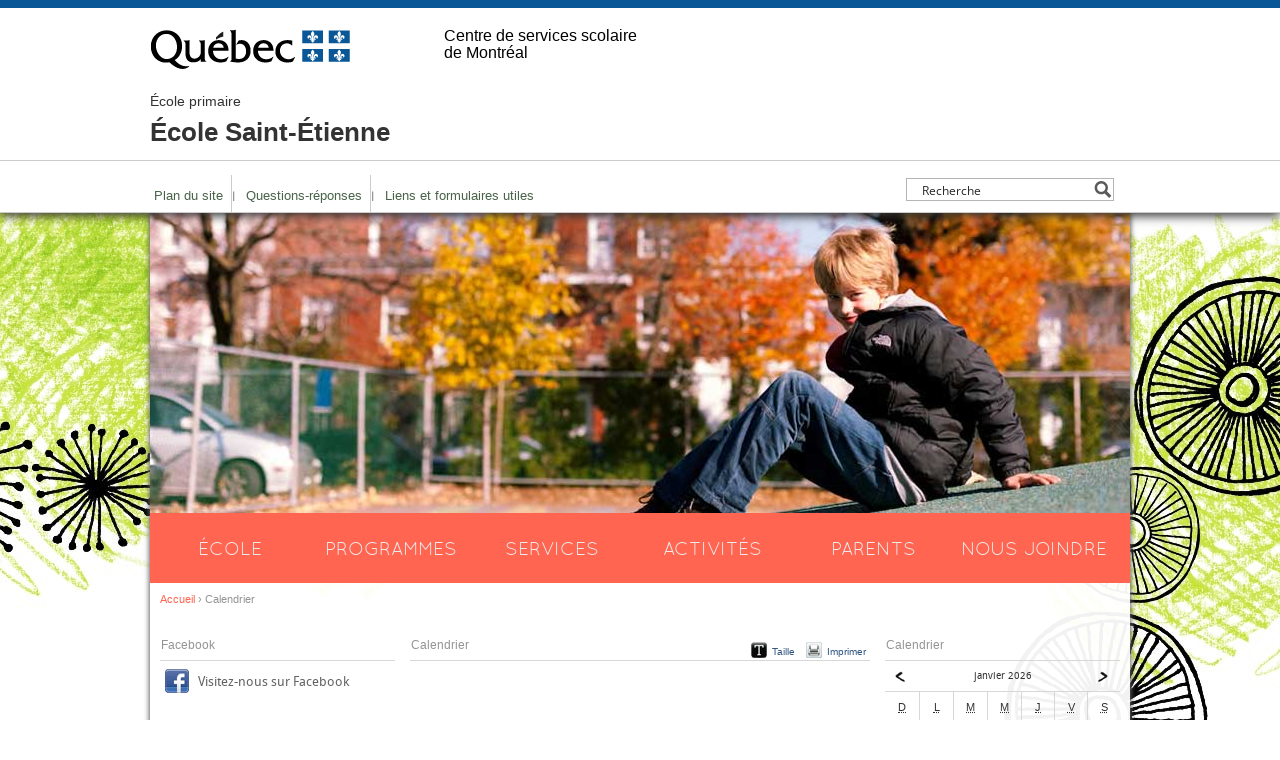

--- FILE ---
content_type: text/css; charset=UTF-8
request_url: https://st-etienne.cssdm.gouv.qc.ca/wp-content/themes/nature/style.css?v=1.1.8
body_size: 3414
content:
/*
Theme Name:   Nature
Theme URI:    http://tp1.com
Description:  Thème Nature pour les écoles primaires.
Version:    20120510
Template:   tp1
Author:     TP1
Author URI:   http://tp1.ca
Tags:     TP1
*/
@import url(../tp1/style-reset.css);
/* @import url(../tp1/style-shared.css); */
@import url(layout.css);
@import url(post.css);
@import url(fonts.css);

html {
  height: 100%;
}

body {
  color: #636363;
  font: normal 75% Arial,Helvetica,sans-serif;
  line-height: 1.417em;
}

/* #header { */
  /* min-height: 130px; */
  /* height: 130px; */
/* } /*important for the aligning of the background with the menu*/ */


#header #school {
  height: 90px;
}

#header #school a {
  min-height: 70px;
  height: auto;
}

#header .menu li {
  padding: 0px;
}

#header .menu li a {
  background: url('images/icons-sprite.png') no-repeat 1px -263px;
  padding: 12px 8px 12px 14px;
}

#header .menu li.first a {
  background-image: none;
  padding-left: 4px;
}

#header .menu a {
  border: none;
  padding: 2px 4px;
}

*:first-child+html/*/* /**/ #header hr {
/* overstyling IE7 */
display: block;
margin: -7px 0;
}

#content {
  background: #fff;
  box-shadow: 0px 0px 5px 1px #666;
  -webkit-box-shadow: 0px 0px 5px 1px #666;
  -moz-box-shadow: 0px 0px 5px 1px #666;  
  padding-bottom: 200px; /*shared css uses padding-bottom: 170px;*/
  margin-top: 370px;  /*300px + 70px:  height of the banner + height of the navigation*/
}

/* #content #banner {
  height: 300px;
  position: absolute;
  top: -370px;
} */

#content #banner img {
  max-height: 300px;
}

#content #banner a {
  text-decoration: none;
}

#banner .frame {
  width: 1114px;
  height: 300px;
  position: absolute;
  top: 0px;
  left: -134px;
}

/*
 * Main column elements
 */

#main .top .social {
  bottom: 0;
  font: normal 10px Helvetica;
  margin: 0;
  position: absolute;
  right: -6px;
}

#main .top .social a {
	color: #315781 !important;
}	

#main .social a:hover {
  color: #333;
}

/*
 * Header
 */
#header #search #search-input {
  font-size: 100%;
}

/*
 * Navigation
 */

#navigation {
  width: 980px;
}

#navigation .menu {
  left: 0px;
  /* position: absolute; */
  top: -70px; /*height of the navigation*/
  height: 70px;
  overflow: hidden;
  width: 980px;
}

#navigation .menu li {
  float: left;
  text-transform: uppercase;
  width: 16.4%;
}

#navigation .menu a {
  display: block;
  font: normal 19px/70px 'QuicksandBook',sans-serif;
  height: 70px;
  text-align: center;
  text-decoration: none;
}

#navigation #breadcrumbs {
  clear: both;
  font: normal 91.7% "Helvetica";
  padding: 10px;
}

#navigation #breadcrumbs a:hover {
  text-decoration: underline;
}

/*
 * Sidebar
 */
.sidebar .widget {
  clear: both;
  margin-bottom: 40px;
}

.sidebar .title {
  border-bottom: 1px solid #d7d7d7;
  font: normal 100%/1.4em Arial,Helvetica,sans-serif;
  padding: 7px 1px;
}

.sidebar div.textwidget {
  padding: 12px 7px;
}

.sidebar .top,
.sidebar .bottom,
#main .bottom {
  display: none;
}

/*
 *  Widget Menu - Liens Rapides
 */

.sidebar .widget_nav_menu .menu,
.sidebar .tp1_widget_nav_submenu .menu {
  clear: both;
  overflow: hidden;
  width: 100%;
}

.sidebar .widget_nav_menu .menu li,
.sidebar .tp1_widget_nav_submenu .menu li {
  border-bottom: 1px solid #d7d7d7;
  clear: both;
  float: left;
  width: 100%;
}

.sidebar .widget_nav_menu .menu li a,
.sidebar .tp1_widget_nav_submenu .menu li a {
  display: block;
  padding: 8px 5px 8px 25px;
  text-decoration: none;
}

.sidebar .widget_nav_menu .menu .children li,
.sidebar .tp1_widget_nav_submenu .menu .children li {
  border: none;
}

.sidebar .widget_nav_menu .menu .children a,
.sidebar .tp1_widget_nav_submenu .menu .children a {
  background: none;
}

/*
 *  Widget Poll
 */
.sidebar .wp-polls,
#main .wp-polls {
  padding: 0px;
}

.sidebar .wp-polls .question,
#main .wp-polls .question {
  font-family: DroidSans,sans-serif;  
  font-size: 108.3%;
  line-height: 1.308em;
}

#main .wp-polls-archive .question {
  border-top: 1px solid #d7d7d7;
  padding-top: 20px;
}

.sidebar .widget_polls-widget .content {
  overflow: hidden;
}

.widget_polls-widget p,
#main .wp-polls-form p {
  margin: 0;
  padding: 10px 0;
}

.wp-polls .answers {
  border-bottom: 1px solid #d7d7d7;
  border-top: 1px solid #d7d7d7;
  padding: 10px 0;
  margin: 0;
}

#main .wp-polls .answers {
  border: none;
  padding: 0px;
}

.wp-polls .answers li,
.wp-polls .questions li {
  background: none;
  font-size: 91.7%;
  line-height: 1.455em;  
}

.wp-polls .answers li {
  margin-bottom: 10px;
  padding: 0;
}

.wp-polls p {
  clear: both;
}

.wp-polls .questions {
  overflow: hidden;
  margin-bottom: 0px;
}

.wp-polls .questions li {
  clear: both;
  border-top: 1px solid #d7d7d7;
  float: left;
  overflow: hidden;
  padding: 8px 0;
  margin: 0;
  position: relative;
  width: 100%;
}

#main .wp-polls .questions li {
  border: none;
}

.wp-polls .questions label {
  display: block;
  float: left;
  margin-left: 40px;
  width: 80%;
}

.wp-polls .questions input {
  left: 6px;
  margin: 0;
  padding: 0;
  position: absolute;
  top: 10px;
  height: 14px /*fix issue with extra padding in ie7*/
}

.wp-polls-loading {
  display: none;
}

#main .wp-polls .total {
  border-bottom: 1px solid #d7d7d7;
  margin-bottom: 20px;
  padding-bottom: 20px;
}

.wp-polls .submit,
.sidebar .archive li a /*submit button and link to archive look the same*/ {
  cursor: pointer;
  font: normal 91.7% Arial, Helvetica, sans-serif;
  padding: 10px 0 10px 25px;
}

.wp-polls .submit {
  border: none;
  border-top: 1px solid #d7d7d7;
  text-align: left;
  width: 100%;
  margin: -10px 0;
}

#main .wp-polls .submit {
  font-size: 100%;
  border-top: 2px solid #d7d7d7;
}

button::-moz-focus-inner,
.wp-polls .submit::-moz-focus-inner,
ul.questions li input::-moz-focus-inner {
  padding: 0;
  border: none;
}

.sidebar .archive li {
  border-bottom: 1px solid #d7d7d7;
  border-top: 1px solid #d7d7d7;
  float: left;
  margin: 0;
  overflow: hidden;
  padding: 0px;
  width: 100%;
}

.sidebar .archive li a {
  display: block;
  text-decoration: none;
}

#main .wp-polls-form {
  border-bottom: 2px solid #d7d7d7;
  width: 350px;
}

/*
 *  Widget Social
 */

.sidebar .tp1_widget_social,
.sidebar .tp1_widget_newsletter {
  overflow: hidden;
  margin-bottom: 20px;
}

.tp1_widget_newsletter + .tp1_widget_social,
.tp1_widget_social + .tp1_widget_newsletter  {
  margin-bottom: 40px;
}

.sidebar .tp1_widget_social li,
.sidebar .tp1_widget_newsletter li {
  float: left;
  width: 100%;
}

.sidebar .tp1_widget_social li a,
.sidebar .tp1_widget_newsletter li a {
  background: url("images/icons-sprite.png") no-repeat 5px 8px;
  color: #636363;
  font: normal 108.3% 'DroidSans',sans-serif;
  display: block;
  padding: 13px 15px 12px 38px;
  text-decoration: none;
}

.sidebar .tp1_widget_newsletter li a  {
  background-position: 5px -141px
}

.sidebar .tp1_widget_social li a:hover,
.sidebar .tp1_widget_newsletter li a:hover {
  text-decoration: underline;
}

/*
 * Widget Image
 */
.sidebar .tp1_widget_image .title {
  padding: 0px;
}

.sidebar .tp1_widget_image img {
  height: auto;
  margin: 0 auto;
  max-width: 235px;
}

/*
 * Widget Promotion
 */


.sidebar .tp1_widget_text {
  -webkit-box-shadow: 0px 0px 1px rgba(50, 50, 50, 0.6);
  -moz-box-shadow: 0px 0px 1px rgba(50, 50, 50, 0.6);
  box-shadow: 0px 0px 1px rgba(50, 50, 50, 0.6);
}

.sidebar .tp1_widget_text .content {
  padding: 20px 15px;
  font-size: 116.7%;
  line-height: 1.429em;
}

.sidebar .tp1_widget_text .title {
  border: none;
  font: normal 135.7%/1.158em 'QuicksandBold',sans-serif;
  letter-spacing: 0.5px;
  padding: 0 0 20px 0;
  text-transform: uppercase;
}

.sidebar .tp1_widget_text .title a {
}

.sidebar .tp1_widget_promotion_site .content img {
  display: block;
  margin: 0 auto;
}

.sidebar .tp1_widget_text .content p {
  margin: 0 0 1.3em 0;
}

/*
 * Widget Calendar Events
 */
.sidebar .tp1_widget_events ul.events {
  overflow: hidden;
  padding: 3px 0 20px 0;
}

.sidebar .tp1_widget_events .events li {
  border-bottom: 1px solid #d7d7d7;
  clear: both;
  float: left;
  overflow: hidden;
  width: 100%;
}

.sidebar .tp1_widget_events .events a.link {
  display: block;
  overflow: hidden;
}

.sidebar .tp1_widget_events .events .title {
  border: none;
  font: normal 11px/15px Arial, Helvetica, sans-serif;
  width: 155px;
}

.sidebar .tp1_widget_events .events .date {
  font: bold 9px/14px Arial, Helvetica, sans-serif;
  width: 70px;
}

.sidebar .tp1_widget_events .events .date,
.sidebar .tp1_widget_events .events .title {
  display: block;  
  float: left;
  margin: 0 0 0 5px;
  padding: 8px 0;
}


.sidebar .tp1_widget_events .events a.link:hover .title {
  text-decoration: underline;
}

.sidebar .tp1_widget_events .events .more {
  font-family: "Courier New", Courier, monospace;
  font-weight: bold;
}

/*
 * Widget Calendar
 */

.sidebar .tp1_widget_calendar {
  overflow: visible;
  color: #464646;
}

/*Calendar grid */

.sidebar .tp1_widget_calendar .calendar .caption {
  overflow: hidden;
}

.sidebar .tp1_widget_calendar .calendar { /*Main calendar table */
  border-collapse: collapse;
  border-bottom: 1px solid #d7d7d7;
  margin: 0 auto;
  text-align: center;
  width: 235px;
}

.sidebar .tp1_widget_calendar .calendar th { /*Day headings (S, M etc.) */
  border-left: 1px solid #d7d7d7;
  border-top: 1px solid #d7d7d7;
  color: #333;
  font: normal 11px/30px Helvetica;
  width: 14.29%;
}

.sidebar .tp1_widget_calendar .calendar tr th:first-child {border-left: none;}

.sidebar .tp1_widget_calendar .calendar td { /* Day table cells */
  border-left: 1px solid #d7d7d7;
  border-top: 1px solid #d7d7d7;
  font: normal 10px/30px Helvetica;
  width: 14.29%;
}

.sidebar .tp1_widget_calendar .calendar tr td:first-child {border-left: none;}

.sidebar .tp1_widget_calendar .calendar .has-events { /* Table cells with events */  
  cursor: pointer;
  font-weight: bold;
}

.sidebar .tp1_widget_calendar .calendar .next,
.sidebar .tp1_widget_calendar .calendar .prev { /* Prev and next month links */
  display: block;
  float: left;
  height: 30px;
  overflow: hidden;
  text-indent: -2000px;
  width: 34px;
}

.sidebar .tp1_widget_calendar .calendar .next {
  float: right;
}

.sidebar .tp1_widget_calendar .next a,
.sidebar .tp1_widget_calendar .prev a {
  display: block;
  height: 30px;
  width: 34px;
}

.sidebar .tp1_widget_calendar .calendar .month-title { /* Month title in caption at top of table */
  color:#333;
  display: block;
  float: left;
  font: normal 10px/30px DroidSans,sans-serif;
  text-align: center;
  text-transform: uppercase;
  width: 167px;  
}

.sidebar .tp1_widget_calendar .calendar th abbr { /* Day name abbreviations */
  border-bottom: none !important;
}

/*
 * Calendar popup list 
 */

.sidebar .widget-list .list { /* The list itself */
  margin: 10px 0 0 0;
}

.sidebar .widget-list .list ul {
  list-style-type: none;
  margin: 0 !important;
  padding: 0 !important;
}

.sidebar .calendar td div {
  position: relative;
}

.sidebar .calendar ul.events {
  background: #fff;
  border: 1px solid #d7d7d7;
  bottom: 55%;
  cursor: auto;
  display: none;
  font: normal 1.2em Arial, Helvetica, sans-serif;
  overflow: hidden;
  padding: 8px;
  position: absolute;
  right: 70%;
  text-align:left;
  width: 190px;
  word-wrap: break-word;
  z-index: 1000;
  -webkit-box-shadow: 0px 2px 4px 0px #666;
  -moz-box-shadow: 0px 2px 4px 0px #666;
  box-shadow: 0px 2px 4px 0px #666;
  
}

.sidebar .calendar ul.events li {
  border-top: 1px solid #d7d7d7;
  color: #333;
  clear: both;
  float: left;
  padding: 8px 0;
  width: 100%;
}

.sidebar .calendar ul.events li:first-child {
  border-top: none;
}

.sidebar .calendar ul.events a {
  display: block;
  text-decoration: none;     
}

.sidebar .calendar ul.events a:hover {
  text-decoration: underline;
}

.sidebar .calendar td:hover ul.events {
  display: block;      
}

/*
 * Site map
 */

#main .sitemap {
  margin: 20px 0px;
  line-height: 1.25em;
}

#main .page .sitemap .title {
  color: #22272c;
  font: normal 166.7% Arial, Helvetica, sans-serif;
}

#main .page .sitemap .title a {
  color: #333;
  display: block;
  padding: 0 0 10px 1px;
}

#main .page .sitemap .title a:hover {
  text-decoration: underline;
}

#main .sitemap li {
  background: none;
  float: right;
  margin-bottom: 45px;
  width: 225px;
}

#main .sitemap li.odd {
  clear: left;
  float: left;
}

#main .sitemap ul ul {
  margin-top: 1em;
}

#main .sitemap li li {
  margin: 0 0 4px 0;
  padding: 0;
}

#main .sitemap li li a {
  display: block;
  padding: 3px 15px 3px 1px;
  text-decoration: none;
}

#main .sitemap li li a:hover {
  text-decoration: underline;
}

/*
* Pages
*/
#main .page {
  float: left;
  margin: 0 0 10px 0;
  width: 100%;
}

#main .home, 
#main .news, 
#main .photos, 
#main .single {
  float: left;
  margin: 0 0 10px 0;
  width: 100%;
}

#main .top {
  min-height: 25px;
  overflow: hidden;
  position: relative;
}

#main .content {
  clear: both;
  overflow: hidden;
  padding: 10px 0;
}

#main a {
  text-decoration: none;
}

#main a.link {
  clear: both;
  margin: 0 0 20px 0;
  padding: 4px 10px 4px 25px;
  text-decoration: none;
}

#main .top .title,
#main .top .hat {
  border-bottom: 1px solid #d7d7d7;
  float: left;
  font: normal 100%/1.4em Arial,Helvetica,sans-serif;
  padding: 7px 249px 7px 1px;
  width: 210px;
}

/*
 * Gallery on the home page
 */

#main .galleries {
  margin: 0 0 20px 0;
  overflow: hidden;
}

#main .galleries .item {
  float: left;
  margin-right: 3px;
}

#main .galleries .item img {
  height: auto;
  max-width: 460px;
}

/*
 * Gallery page
 */

#main .gallery .top #title {
  padding: 7px 10px 7px 5px;
  width: 445px;
}

#main .gallery .content {
  padding: 20px 0px;
}
 
.page .gallery dl {
  float: left;
  margin: 0 3px 15px 3px;
  max-width: 146px;
}

.page .gallery dl img {
  height: auto;
  max-width: 150px;
}

.page .gallery dd {
  text-align: center;
}

.gallery .gallery-caption {
  padding: 3px 0 0 0;
}

/*
 * Snippets
 */

#main .children .top {
  display: none;
}

#main .children .half {
  float: left;
  margin: 0 0 30px 0;
  width: 220px;
}

#main .children .left {
  clear: left;
  margin-right: 20px;
}

#main .children .content {
  min-height: 130px;
  padding: 0px;
  position: relative;
}

#main .children .title {
  font: normal 166.7% 'SketchetikLight',sans-serif;
}

#main .children .title a:hover {text-decoration: underline;}

#main .children .post {
  padding: 10px 12px 0 1px;
}

#main .children .full {
  clear: both;
  margin: 0 0 30px 0;
  width: 100%;
}

#main .children .full .post {
  padding: 15px 2px;
}

#main .children .full .image img {
  float: left;
  height: auto;
  margin: 20px 15px 10px 3px;
  max-width: 225px;
}

#main .top .rss {
  bottom: 3px;
  font: 10px Helvetica;
  margin: 0;
  position: absolute;
  right: -7px;
}

#main .rss a {
  color: #666;
  display: block;
  font: normal 76.9% Helvetica;
  padding: 10px 10px 8px 22px;
}

#main .news .title,
#main .home .title {
  color: #00a54b;
  font: normal 300%/1em 'Quicksand',sans-serif;
  margin: 0 0 20px 0;
  padding-left: 1px;
}

#main .news .title {
  margin-bottom: 1px;
}

#main .date {
  color:#959595;
  font-size: 83.3%;
  margin: 0 0 25px;
  padding-left: 1px;
  text-transform: uppercase;
}

/*
 * LIST OF NEWS
 */

#main .list ul.news {
  border-bottom: 1px solid #d7d7d7;
  margin: 30px 0 15px 0;
  overflow: hidden;
  width: 100%;
}

#main .list .news li {
  border-top: 1px solid #d7d7d7;
  clear: both;
  font: normal 84.6%;
  float: left;
  overflow: hidden;
  width: 100%;
}

#main .list .news a {
  background-image: none;
  display: block;
  margin: 0;
  overflow: hidden;
  padding: 8px 0 7px;
}

#main .list .news a.link:hover {
  background: none;
}

#main .list .news .title,
#main .list .news .date {
  display: block;
  float: left;
  letter-spacing: 0;
  margin: 0 0 0 5px;
  padding: 0;
  text-transform: none;
}

#main .list .news .title {
  border: none;
  font: normal 100% Arial,Helvetica,sans-serif;
  width: 350px;
}

#main .list .news .date {
  color: #636363;
  font: bold 83.3% Arial,Helvetica,sans-serif;
  width: 90px;
}

#main .list .news .more {
  display: none;
}

/*
 * Pagination
 */

#main .pagination {
  overflow: hidden;
  margin: 35px 0 15px;
}

#main .pagination li {
  display: block;
  float: left;
  padding: 0 0 3px 0;
}

#main .pagination li a {
  padding: 10px;
}

#main .pagination li a:hover {
  text-decoration: underline;
}

#pagination .page, #pagination .current {
  padding: 2px 5px;
}

#main hr.separation {
  border: none;
  border-top: 1px solid #d7d7d7;
  clear: both;
  height: 1px;
  margin-bottom: 20px;
  width: 100%;
}

/*
 * FAQ
 */

#main .faq {
  border-top: 1px solid #fff;
  margin-bottom: 20px;
  overflow: hidden;
  width: 100%;
}

#main .faq .question {
  border-bottom: 1px solid #fff;
  clear: both;
  cursor: pointer;
  display: block;
  float: left;
  width: 100%;
}

#main .faq .title {
  color: #636363;
  font: normal 91.7% Arial, Helvetica, sans-serif;
  text-transform: uppercase;
}

#main .faq .title a {
  color: #ebebeb;
  display: block;
  padding: 9px 40px 9px 10px;
}

#main .faq .answer {
  display: none;
  padding: 25px 25px 15px 10px;
}

#main .faq .open .answer {
  background: transparent url('images/answer-bg.png') repeat 0 0;
  border-top: 1px solid #fff;
}

#main .faq p,
#main .faq ol,
#main .faq ul {
  margin: 0 0 1.5em;
}

/*
 * News, Calendar Landing Pages
 */

#main .calendrier .archive {margin-top: 40px;}

#main .calendrier .title,
#main .event .title,
#main .archive .title { /* One Title - h1*/
  font: normal 291.7%/1em 'Quicksand',sans-serif;  
  padding-left: 1px;
}

#main .archive .title {  /*List of titles - h2*/
  font: normal 166.7%/1.2em Arial,Helvetica,sans-serif;
}

#main .event .date,
#main .archive .date {
  clear: both;
  margin-bottom: 15px;
}

#main .event p,
#main .archive p {
  margin: 0 15px 1.5em 0;
}

#main .archive ul li, #main .event ul li {
  border-bottom: 1px solid #d7d7d7;
  margin-bottom: 20px;
  padding-bottom: 20px;
}

#main .event .place {
  color: #666;
  margin-bottom: 5px;
  padding: 0px;
}

/*
 * About us
 */
#main .location {
  width: 170px;
  background: url("images/map-marker.gif") no-repeat 10px 0;
  float: left;
  padding-left: 60px
}

#main .location .subtitle {
  font-size: 100%;
  font-weight: bold;
}

/*
* Comments
*/
#main #comments {
  float: left;
  margin: 0 0 10px 0;
  padding: 10px;
  background: #fff;
  width: 460px;  
}

/*
* Footer Area
*/

#footer .content {
  background: #fff;
  height: 170px;
}

#footer .top,
#footer .bottom {
  display: none;
}

#footer a {
  padding: 2px;
}

#footer a:hover {
  text-decoration: underline;
}

#footer a:visited,
#footer a:link,
#footer a:hover {color:#ff6551;}

#footer .logo a {
  background: none;
}


--- FILE ---
content_type: text/css; charset=UTF-8
request_url: https://st-etienne.cssdm.gouv.qc.ca/wp-content/themes/nature/style1.css
body_size: 244
content:
/*
 * Style Variations 1
 * See General Options
 */

body {
  background: #fff;
}

#wrapper {
  background: url('images/page-bg.jpg') no-repeat center top;
}

#content {
  background: url('images/content-bg.png') repeat 0 0;
}

#banner .frame {
  background: url('images/frame-bg.png') no-repeat 0 0;
}


#main a,
#header .menu a,
#footer a,
.sidebar a,
.wp-polls .submit,
#main .list .news .title,
.post blockquote, .post q, .post cite {
  color: #ff6551;
}

#navigation .menu {
  background-color: #ff6551;
}

#navigation .menu a:hover,
#navigation .menu a.current {
  background: url('images/menu-bg.png') no-repeat 0 0;
}

#navigation .menu a,
#navigation .menu a.current {
  color: #ebebeb;
}

.sidebar .tp1_widget_events .events .date {
  color: #636363;
}

.sidebar .tp1_widget_events .events .title,
#main .sitemap li li a {
  color: #ff6551;
}

.sidebar .tp1_widget_events a:hover,
#main .list .news a:hover {
  color: #ff6551;
  cursor: pointer;
  text-decoration: none;
}

#main a.link:hover,
#main .list .news a:hover .title,
.sidebar .tp1_widget_events .events a:hover .title {
  text-decoration: underline;
}

#navigation #breadcrumbs { color: #959595; }
#navigation #breadcrumbs a {
  color: #ff6551;
  text-decoration: none;
}

.wp-polls .submit,
.sidebar .archive li a,
.sidebar .widget .menu li a {
  background: url("images/arrows-v1.png") no-repeat -3px 6px;
}

.wp-polls .submit:hover,
.sidebar .archive li a:hover,
.sidebar .widget .menu li a:hover,
.sidebar .widget .menu li a.current {
  background: url("images/arrows-v1.png") no-repeat -978px 6px;
  color: #0b0b0b;
}

#main a.link {
  background: url("images/arrows-v1.png") no-repeat -2px 0px;
}

#main a.link:hover {
  background: url("images/arrows-v1.png") no-repeat -977px 0px;
  color: #0b0b0b;
  text-decoration: none;
}

/*
 * Calendar
 */
.sidebar .tp1_widget_calendar .calendar .prev a {
  background: url("images/arrows-v1.png") no-repeat -718px 7px;
}

.sidebar .tp1_widget_calendar .calendar .next a {
  background: url("images/arrows-v1.png") no-repeat -928px 7px;
}

.sidebar .tp1_widget_calendar .calendar .prev a:hover {
  background: url("images/arrows-v1.png") no-repeat -718px -50px;
}

.sidebar .tp1_widget_calendar .calendar .next a:hover {
  background: url("images/arrows-v1.png") no-repeat -928px -50px;
}

.sidebar .tp1_widget_calendar .calendar .has-events {
  background-color: #ff6551;
  color: #fff;
}

.sidebar .tp1_widget_calendar .calendar .has-events:hover {
  background-color: #e9462e;  
}

/*
 * Titles
 */
.post h2 {
  color: #00a54b;
}

.post h3, .home .post h2 {
  color: #22272c;
}

.post h4, .home .post h3 {
  color: #959595;
}

.post h5, .home .post h4, .post h6 {
  color: #636363;
}

.sidebar .title,
#main .page .title,
#main .hat {
  color: #959595;
}

#main .calendrier .title,
#main .event .title,
#main .single .title { /* One title - h1 */
  color: #00a54b;
}

#main .archive .title,
#main .archive .title a {
  color: #0B0B0B;
}

#main .archive .title a:hover {
  text-decoration: underline;
}


/*
 * FAQ
 */

#main .faq .open .title a {
  background: #f7fce6 url("images/arrows-v1.png") no-repeat -260px 5px;
  color: #00a54b;
} 

#main .faq .close .title a {
  background: #ebebeb url("images/arrows-v1.png") no-repeat -509px -87px;
  color: #636363;
}

#main .faq .close .title a:hover {
  color: #00A54B;
}


/*
 * Promotion
 */
.sidebar .tp1_widget_text .content {
  background-color: #ff6551;
  color: #fff;
}

.sidebar .tp1_widget_text .title,
.sidebar .tp1_widget_text a {
  color: #fff;
}

/*
 * Table
 */
.post table thead th {
  color: #959595;
}

.post table thead .odd td {
  color: #636363;
}

.post table tr td {
  background-color: #ebebeb;
  color: #898989;
}

/*
 * Snippets
 */
#main .children .title,
#main .children .title a {
  color: #0b0b0b;
}